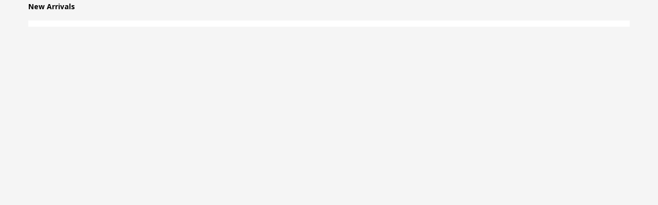

--- FILE ---
content_type: text/css
request_url: https://purchase-software.net/wp-content/uploads/elementor/css/post-5410.css?ver=1766589697
body_size: -392
content:
.elementor-5410 .elementor-element.elementor-element-fbad01c{font-size:14px;}

--- FILE ---
content_type: text/css
request_url: https://purchase-software.net/wp-content/uploads/elementor/css/post-22272.css?ver=1766547716
body_size: 994
content:
.elementor-22272 .elementor-element.elementor-element-d0136fe{--display:flex;--flex-direction:column;--container-widget-width:100%;--container-widget-height:initial;--container-widget-flex-grow:0;--container-widget-align-self:initial;--flex-wrap-mobile:wrap;--margin-top:0px;--margin-bottom:0px;--margin-left:0px;--margin-right:0px;--padding-top:0px;--padding-bottom:0px;--padding-left:0px;--padding-right:0px;--z-index:1000;}.elementor-22272 .elementor-element.elementor-element-d8e9137{--display:flex;--flex-direction:row;--container-widget-width:calc( ( 1 - var( --container-widget-flex-grow ) ) * 100% );--container-widget-height:100%;--container-widget-flex-grow:1;--container-widget-align-self:stretch;--flex-wrap-mobile:wrap;--align-items:stretch;--gap:0px 0px;--row-gap:0px;--column-gap:0px;--padding-top:20px;--padding-bottom:20px;--padding-left:0px;--padding-right:0px;--z-index:999;}.elementor-22272 .elementor-element.elementor-element-d8e9137:not(.elementor-motion-effects-element-type-background), .elementor-22272 .elementor-element.elementor-element-d8e9137 > .elementor-motion-effects-container > .elementor-motion-effects-layer{background-color:#002B66;}.elementor-22272 .elementor-element.elementor-element-0e40d4c{--display:flex;--flex-direction:row;--container-widget-width:calc( ( 1 - var( --container-widget-flex-grow ) ) * 100% );--container-widget-height:100%;--container-widget-flex-grow:1;--container-widget-align-self:stretch;--flex-wrap-mobile:wrap;--justify-content:flex-start;--align-items:center;}.elementor-22272 .elementor-element.elementor-element-363033c img{max-width:150px;}.elementor-22272 .elementor-element.elementor-element-ab7396c{--display:flex;--justify-content:center;}.elementor-22272 .elementor-element.elementor-element-48cb903 .button-search i,
                    .elementor-22272 .elementor-element.elementor-element-48cb903 .button-search svg{font-size:16px !important;}.elementor-22272 .elementor-element.elementor-element-48cb903 .tbay-search-form .form-group .input-group{border-radius:3px 3px 3px 3px;}.elementor-22272 .elementor-element.elementor-element-48cb903 .tbay-search-form .select-category.input-group-addon,.elementor-22272 .elementor-element.elementor-element-48cb903 .tbay-search-form .select-category .CaptionCont{border-radius:3px 0 0 3px;}.elementor-22272 .elementor-element.elementor-element-48cb903 .tbay-search-form .button-group,.elementor-22272 .elementor-element.elementor-element-48cb903 .tbay-search-form .button-search:not(.icon){border-radius:0 3px 3px 0;}.rtl .elementor-22272 .elementor-element.elementor-element-48cb903 .tbay-search-form .select-category .CaptionCont, .rtl .elementor-22272 .elementor-element.elementor-element-48cb903 .tbay-search-form .select-category.input-group-addon {border-radius:0 3px 3px 0;}.elementor-22272 .elementor-element.elementor-element-48cb903 .tbay-search-form .button-search:not(.icon),
                    .elementor-22272 .elementor-element.elementor-element-48cb903 .tbay-search-form .tbay-loading .button-group,
                    .elementor-22272 .elementor-element.elementor-element-48cb903 .tbay-search-form .button-group{background:#FA3927;}.elementor-22272 .elementor-element.elementor-element-48cb903 .button-search i,.elementor-22272 .elementor-element.elementor-element-48cb903 .tbay-search-form .button-group:before{color:#FFFFFF;}.elementor-22272 .elementor-element.elementor-element-48cb903 .button-search .text{color:#FFFFFF;}.elementor-22272 .elementor-element.elementor-element-a37a248{--display:flex;--flex-direction:row;--container-widget-width:calc( ( 1 - var( --container-widget-flex-grow ) ) * 100% );--container-widget-height:100%;--container-widget-flex-grow:1;--container-widget-align-self:stretch;--flex-wrap-mobile:wrap;--justify-content:space-evenly;--align-items:center;--flex-wrap:nowrap;}.elementor-22272 .elementor-element.elementor-element-177a598 > .elementor-widget-container{margin:0px 0px 0px 8px;}.elementor-22272 .elementor-element.elementor-element-177a598 .tbay-login a i,
                    .elementor-22272 .elementor-element.elementor-element-177a598 .tbay-login a svg{font-size:26px !important;}.elementor-22272 .elementor-element.elementor-element-177a598 .tbay-login a i{color:#ffffff;}.elementor-22272 .elementor-element.elementor-element-177a598 .tbay-login a svg{fill:#ffffff;}.elementor-22272 .elementor-element.elementor-element-177a598 .tbay-login a i:hover{color:#E5E5E5;}.elementor-22272 .elementor-element.elementor-element-177a598 .tbay-login a svg:hover{fill:#E5E5E5;}.elementor-22272 .elementor-element.elementor-element-65ebfe0 > .elementor-widget-container{margin:0px 14px 0px 10px;}.elementor-22272 .elementor-element.elementor-element-65ebfe0 .top-wishlist i,
                    .elementor-22272 .elementor-element.elementor-element-65ebfe0 .top-wishlist svg{font-size:26px !important;}.elementor-22272 .elementor-element.elementor-element-65ebfe0 .top-wishlist i{color:#ffffff;}.elementor-22272 .elementor-element.elementor-element-65ebfe0 .top-wishlist svg{fill:#ffffff;}.elementor-22272 .elementor-element.elementor-element-65ebfe0 .top-wishlist i:hover{color:#E5E5E5;}.elementor-22272 .elementor-element.elementor-element-65ebfe0 .top-wishlist svg:hover{fill:#E5E5E5;}.elementor-22272 .elementor-element.elementor-element-65ebfe0 .top-wishlist .count_wishlist{font-size:14px;font-weight:700;color:#FFFFFF;}.elementor-22272 .elementor-element.elementor-element-274e16a > .elementor-widget-container{margin:0px 8px 0px 0px;}.elementor-22272 .elementor-element.elementor-element-274e16a .cart-dropdown .cart-icon i,
                    .elementor-22272 .elementor-element.elementor-element-274e16a .cart-dropdown .cart-icon svg{font-size:26px !important;}.elementor-22272 .elementor-element.elementor-element-274e16a .cart-dropdown .cart-icon{color:#FFFFFF;}.elementor-22272 .elementor-element.elementor-element-274e16a .cart-dropdown .cart-icon svg{fill:#FFFFFF;}.elementor-22272 .elementor-element.elementor-element-274e16a .cart-dropdown .cart-icon:hover{color:#E5E5E5;}.elementor-22272 .elementor-element.elementor-element-274e16a .cart-dropdown .cart-icon:hover svg{fill:#E5E5E5;}.elementor-22272 .elementor-element.elementor-element-274e16a .cart-icon span.mini-cart-items{font-size:14px;font-weight:700;color:#FFFFFF;}.elementor-22272 .elementor-element.elementor-element-dd62d53{--display:flex;--flex-direction:row;--container-widget-width:calc( ( 1 - var( --container-widget-flex-grow ) ) * 100% );--container-widget-height:100%;--container-widget-flex-grow:1;--container-widget-align-self:stretch;--flex-wrap-mobile:wrap;--justify-content:space-evenly;--align-items:center;--flex-wrap:nowrap;}.elementor-22272 .elementor-element.elementor-element-0cb01de .elementor-menu-toggle{margin:0 auto;background-color:#FFFFFF;}.elementor-22272 .elementor-element.elementor-element-0cb01de .elementor-nav-menu--dropdown a, .elementor-22272 .elementor-element.elementor-element-0cb01de .elementor-menu-toggle{color:#000000;fill:#000000;}.elementor-22272 .elementor-element.elementor-element-0cb01de .elementor-nav-menu--dropdown{background-color:#FFFFFF;}.elementor-22272 .elementor-element.elementor-element-0cb01de .elementor-nav-menu--dropdown a:hover,
					.elementor-22272 .elementor-element.elementor-element-0cb01de .elementor-nav-menu--dropdown a:focus,
					.elementor-22272 .elementor-element.elementor-element-0cb01de .elementor-nav-menu--dropdown a.elementor-item-active,
					.elementor-22272 .elementor-element.elementor-element-0cb01de .elementor-nav-menu--dropdown a.highlighted,
					.elementor-22272 .elementor-element.elementor-element-0cb01de .elementor-menu-toggle:hover,
					.elementor-22272 .elementor-element.elementor-element-0cb01de .elementor-menu-toggle:focus{color:#FFFFFF;}.elementor-22272 .elementor-element.elementor-element-0cb01de .elementor-nav-menu--dropdown a:hover,
					.elementor-22272 .elementor-element.elementor-element-0cb01de .elementor-nav-menu--dropdown a:focus,
					.elementor-22272 .elementor-element.elementor-element-0cb01de .elementor-nav-menu--dropdown a.elementor-item-active,
					.elementor-22272 .elementor-element.elementor-element-0cb01de .elementor-nav-menu--dropdown a.highlighted{background-color:#002B66;}.elementor-22272 .elementor-element.elementor-element-0cb01de .elementor-nav-menu--dropdown a.elementor-item-active{color:#002B66;background-color:#FFFFFF;}.elementor-22272 .elementor-element.elementor-element-0cb01de div.elementor-menu-toggle{color:#002B66;}.elementor-22272 .elementor-element.elementor-element-0cb01de div.elementor-menu-toggle svg{fill:#002B66;}.elementor-22272 .elementor-element.elementor-element-0cb01de div.elementor-menu-toggle:hover, .elementor-22272 .elementor-element.elementor-element-0cb01de div.elementor-menu-toggle:focus{color:#002B66;}.elementor-22272 .elementor-element.elementor-element-0cb01de div.elementor-menu-toggle:hover svg, .elementor-22272 .elementor-element.elementor-element-0cb01de div.elementor-menu-toggle:focus svg{fill:#002B66;}.elementor-22272 .elementor-element.elementor-element-a40f1cd{--display:flex;--flex-direction:row;--container-widget-width:calc( ( 1 - var( --container-widget-flex-grow ) ) * 100% );--container-widget-height:100%;--container-widget-flex-grow:1;--container-widget-align-self:stretch;--flex-wrap-mobile:wrap;--align-items:stretch;--gap:10px 10px;--row-gap:10px;--column-gap:10px;border-style:solid;--border-style:solid;border-width:0px 0px 1px 0px;--border-top-width:0px;--border-right-width:0px;--border-bottom-width:1px;--border-left-width:0px;border-color:#d0d0d0;--border-color:#d0d0d0;--padding-top:0px;--padding-bottom:0px;--padding-left:0px;--padding-right:0px;--z-index:998;}.elementor-22272 .elementor-element.elementor-element-a40f1cd:not(.elementor-motion-effects-element-type-background), .elementor-22272 .elementor-element.elementor-element-a40f1cd > .elementor-motion-effects-container > .elementor-motion-effects-layer{background-color:#ffffff;}.elementor-22272 .elementor-element.elementor-element-358678a{--display:flex;}.elementor-22272 .elementor-element.elementor-element-b5fc7c4 .elementor-nav-menu{justify-content:flex-start !important;}.elementor-22272 .elementor-element.elementor-element-0b9d611{--display:flex;}.elementor-theme-builder-content-area{height:400px;}.elementor-location-header:before, .elementor-location-footer:before{content:"";display:table;clear:both;}@media(max-width:1024px){.elementor-22272 .elementor-element.elementor-element-d8e9137{--flex-wrap:wrap;}}@media(max-width:767px){.elementor-22272 .elementor-element.elementor-element-d0136fe{--z-index:999;}.elementor-22272 .elementor-element.elementor-element-d8e9137{--gap:5px 0px;--row-gap:5px;--column-gap:0px;--padding-top:15px;--padding-bottom:15px;--padding-left:5px;--padding-right:5px;}.elementor-22272 .elementor-element.elementor-element-0e40d4c{--width:25%;--padding-top:0px;--padding-bottom:0px;--padding-left:0px;--padding-right:0px;}.elementor-22272 .elementor-element.elementor-element-363033c img{max-width:80px;}.elementor-22272 .elementor-element.elementor-element-ab7396c.e-con{--order:-99999 /* order start hack */;}.elementor-22272 .elementor-element.elementor-element-48cb903{z-index:999;}.elementor-22272 .elementor-element.elementor-element-a37a248{--width:64%;--flex-direction:row;--container-widget-width:initial;--container-widget-height:100%;--container-widget-flex-grow:1;--container-widget-align-self:stretch;--flex-wrap-mobile:wrap;--padding-top:0px;--padding-bottom:0px;--padding-left:0px;--padding-right:0px;}.elementor-22272 .elementor-element.elementor-element-274e16a > .elementor-widget-container{margin:0px 0px -10px 0px;}.elementor-22272 .elementor-element.elementor-element-dd62d53{--width:11%;--flex-direction:row;--container-widget-width:initial;--container-widget-height:100%;--container-widget-flex-grow:1;--container-widget-align-self:stretch;--flex-wrap-mobile:wrap;--justify-content:flex-end;--padding-top:0px;--padding-bottom:0px;--padding-left:0px;--padding-right:0px;}.elementor-22272 .elementor-element.elementor-element-0cb01de > .elementor-widget-container{margin:0px 0px -10px 0px;}}@media(min-width:768px){.elementor-22272 .elementor-element.elementor-element-0e40d4c{--width:15%;}.elementor-22272 .elementor-element.elementor-element-ab7396c{--width:57%;}.elementor-22272 .elementor-element.elementor-element-a37a248{--width:30%;}.elementor-22272 .elementor-element.elementor-element-dd62d53{--width:30%;}.elementor-22272 .elementor-element.elementor-element-358678a{--width:83.333%;}.elementor-22272 .elementor-element.elementor-element-0b9d611{--width:16.667%;}}@media(max-width:1024px) and (min-width:768px){.elementor-22272 .elementor-element.elementor-element-0e40d4c{--width:25%;}.elementor-22272 .elementor-element.elementor-element-ab7396c{--width:75%;}.elementor-22272 .elementor-element.elementor-element-a37a248{--width:100%;}.elementor-22272 .elementor-element.elementor-element-dd62d53{--width:30%;}.elementor-22272 .elementor-element.elementor-element-358678a{--width:80%;}.elementor-22272 .elementor-element.elementor-element-0b9d611{--width:20%;}}/* Start custom CSS for besa-search-form, class: .elementor-element-48cb903 */@media (max-width: 767px) {
.select-category.input-group-addon {
    display: none;
}}/* End custom CSS */
/* Start custom CSS for besa-mini-cart, class: .elementor-element-274e16a */.elementor-location-header i.tb-icon.tb-icon-cart {
    color: #fff !important;
}/* End custom CSS */

--- FILE ---
content_type: text/css
request_url: https://purchase-software.net/wp-content/themes/besa/css/font-tbay-custom.css?ver=1.0.0
body_size: 705
content:
@font-face {
	font-family: "tb-icon";
	src: url('../fonts/tb-icon/tb-icon.eot');
	src: url('../fonts/tb-icon/tb-icon.eot?#iefix') format('eot'),
		url('../fonts/tb-icon/tb-icon.woff2') format('woff2'),
		url('../fonts/tb-icon/tb-icon.woff') format('woff'),
		url('../fonts/tb-icon/tb-icon.ttf') format('truetype'),
		url('../fonts/tb-icon/tb-icon.svg#tb-icon') format('svg');
}

.tb-icon:before {
	font-family: "tb-icon";
		-webkit-font-smoothing: antialiased;
		-moz-osx-font-smoothing: grayscale;
	font-style: normal;
	font-variant: normal;
	font-weight: normal;
	/* speak: none; only necessary if not using the private unicode range (firstGlyph option) */
	text-decoration: none;
	text-transform: none;
	font-display: swap;
}


.tb-icon-00-star:before {
	content: "\E001";
}

.tb-icon-arrow-bottom:before {
	content: "\E002";
}

.tb-icon-arrow-left:before {
	content: "\E003";
}

.tb-icon-arrow-right:before {
	content: "\E004";
}

.tb-icon-arrow-top:before {
	content: "\E005";
}

.tb-icon-bubbles:before {
	content: "\E006";
}

.tb-icon-calendar-31:before {
	content: "\E007";
}

.tb-icon-cart-empty:before {
	content: "\E008";
}

.tb-icon-cart-full:before {
	content: "\E009";
}

.tb-icon-cart-plus:before {
	content: "\E00A";
}

.tb-icon-cart:before {
	content: "\E00B";
}

.tb-icon-check:before {
	content: "\E00C";
}

.tb-icon-chevron-down:before {
	content: "\E00D";
}

.tb-icon-chevron-left:before {
	content: "\E00E";
}

.tb-icon-chevron-right:before {
	content: "\E00F";
}

.tb-icon-chevron-up:before {
	content: "\E010";
}

.tb-icon-clapboard-play:before {
	content: "\E011";
}

.tb-icon-cog:before {
	content: "\E012";
}

.tb-icon-cross:before {
	content: "\E013";
}

.tb-icon-cross2:before {
	content: "\E014";
}

.tb-icon-cube:before {
	content: "\E015";
}

.tb-icon-document:before {
	content: "\E016";
}

.tb-icon-envelope-open:before {
	content: "\E017";
}

.tb-icon-envelope:before {
	content: "\E018";
}

.tb-icon-equalizer:before {
	content: "\E019";
}

.tb-icon-eye:before {
	content: "\E01A";
}

.tb-icon-heart:before {
	content: "\E01B";
}

.tb-icon-history:before {
	content: "\E01C";
}

.tb-icon-home3:before {
	content: "\E01D";
}

.tb-icon-loading:before {
	content: "\E01E";
}

.tb-icon-loupe:before {
	content: "\E01F";
}

.tb-icon-magnifier:before {
	content: "\E020";
}

.tb-icon-menu:before {
	content: "\E021";
}

.tb-icon-minus-square:before {
	content: "\E022";
}

.tb-icon-minus:before {
	content: "\E023";
}

.tb-icon-music-note2:before {
	content: "\E024";
}

.tb-icon-pencil3:before {
	content: "\E025";
}

.tb-icon-pencil4:before {
	content: "\E026";
}

.tb-icon-picture2:before {
	content: "\E027";
}

.tb-icon-pictures:before {
	content: "\E028";
}

.tb-icon-play-circle:before {
	content: "\E029";
}

.tb-icon-plus-square:before {
	content: "\E02A";
}

.tb-icon-plus:before {
	content: "\E02B";
}

.tb-icon-pushpin:before {
	content: "\E02C";
}

.tb-icon-question-circle:before {
	content: "\E02D";
}

.tb-icon-redo2:before {
	content: "\E02E";
}

.tb-icon-reply:before {
	content: "\E02F";
}

.tb-icon-square:before {
	content: "\E030";
}

.tb-icon-sync:before {
	content: "\E031";
}

.tb-icon-tab:before {
	content: "\E032";
}

.tb-icon-tag:before {
	content: "\E033";
}

.tb-icon-telephone:before {
	content: "\E034";
}

.tb-icon-text-align-right:before {
	content: "\E035";
}

.tb-icon-trash:before {
	content: "\E036";
}

.tb-icon-trash2:before {
	content: "\E037";
}

.tb-icon-upload2:before {
	content: "\E038";
}

.tb-icon-user:before {
	content: "\E039";
}

.tb-icon-wallet:before {
	content: "\E03A";
}

.tb-icon-zoom-in:before {
	content: "\E03B";
}

.tb-icon-zt-analytics:before {
	content: "\E03C";
}

.tb-icon-zt-angle-down:before {
	content: "\E03D";
}

.tb-icon-zt-angle-left:before {
	content: "\E03E";
}

.tb-icon-zt-angle-right:before {
	content: "\E03F";
}

.tb-icon-zt-angle-up:before {
	content: "\E040";
}

.tb-icon-zt-appstore:before {
	content: "\E041";
}

.tb-icon-zt-baby:before {
	content: "\E042";
}

.tb-icon-zt-bars:before {
	content: "\E043";
}

.tb-icon-zt-bolt:before {
	content: "\E044";
}

.tb-icon-zt-book-alt:before {
	content: "\E045";
}

.tb-icon-zt-box:before {
	content: "\E046";
}

.tb-icon-zt-cash-back:before {
	content: "\E047";
}

.tb-icon-zt-chair:before {
	content: "\E048";
}

.tb-icon-zt-check-circle:before {
	content: "\E049";
}

.tb-icon-zt-checklist:before {
	content: "\E04A";
}

.tb-icon-zt-clock-circle:before {
	content: "\E04B";
}

.tb-icon-zt-close:before {
	content: "\E04C";
}

.tb-icon-zt-credit-card:before {
	content: "\E04D";
}

.tb-icon-zt-customer-service:before {
	content: "\E04E";
}

.tb-icon-zt-delete:before {
	content: "\E04F";
}

.tb-icon-zt-delivery-truck:before {
	content: "\E050";
}

.tb-icon-zt-dog:before {
	content: "\E051";
}

.tb-icon-zt-expand:before {
	content: "\E052";
}

.tb-icon-zt-eye-invisible:before {
	content: "\E053";
}

.tb-icon-zt-filter:before {
	content: "\E054";
}

.tb-icon-zt-flower-tulip:before {
	content: "\E055";
}

.tb-icon-zt-football-ball:before {
	content: "\E056";
}

.tb-icon-zt-gift-voucher:before {
	content: "\E057";
}

.tb-icon-zt-hat-winter:before {
	content: "\E058";
}

.tb-icon-zt-headphones:before {
	content: "\E059";
}

.tb-icon-zt-heart-01:before {
	content: "\E05A";
}

.tb-icon-zt-heart-02:before {
	content: "\E05B";
}

.tb-icon-zt-list-alt:before {
	content: "\E05C";
}

.tb-icon-zt-list:before {
	content: "\E05D";
}

.tb-icon-zt-medkit:before {
	content: "\E05E";
}

.tb-icon-zt-minus:before {
	content: "\E05F";
}

.tb-icon-zt-newsletter:before {
	content: "\E060";
}

.tb-icon-zt-phone-laptop:before {
	content: "\E061";
}

.tb-icon-zt-picture:before {
	content: "\E062";
}

.tb-icon-zt-picture4:before {
	content: "\E063";
}

.tb-icon-zt-play-circle-01:before {
	content: "\E064";
}

.tb-icon-zt-plus:before {
	content: "\E065";
}

.tb-icon-zt-poll:before {
	content: "\E066";
}

.tb-icon-zt-pushpin-01:before {
	content: "\E067";
}

.tb-icon-zt-responsive-01:before {
	content: "\E068";
}

.tb-icon-zt-responsive:before {
	content: "\E069";
}

.tb-icon-zt-search:before {
	content: "\E06A";
}

.tb-icon-zt-seo:before {
	content: "\E06B";
}

.tb-icon-zt-shopping-cart-02:before {
	content: "\E06C";
}

.tb-icon-zt-shopping-cart:before {
	content: "\E06D";
}

.tb-icon-zt-speakers:before {
	content: "\E06E";
}

.tb-icon-zt-tag-01:before {
	content: "\E06F";
}

.tb-icon-zt-th-large:before {
	content: "\E070";
}

.tb-icon-zt-tv:before {
	content: "\E071";
}

.tb-icon-zt-user-alt:before {
	content: "\E072";
}

.tb-icon-zt-ux:before {
	content: "\E073";
}

.tb-icon-zt-writing:before {
	content: "\E074";
}

.tb-icon-zt-zangle-left:before {
	content: "\E075";
}

.tb-icon-zz-auctions:before {
	content: "\E076";
}

.tb-icon-zz-bolt-fill:before {
	content: "\E077";
}

.tb-icon-zz-calendar:before {
	content: "\E078";
}

.tb-icon-zz-delivery:before {
	content: "\E079";
}

.tb-icon-zz-eye-fill:before {
	content: "\E07A";
}

.tb-icon-zz-law:before {
	content: "\E07B";
}

.tb-icon-zz-list-star:before {
	content: "\E07C";
}

.tb-icon-zz-lock-fill:before {
	content: "\E07D";
}

.tb-icon-zz-telephone:before {
	content: "\E07E";
}

.tb-icon-zzz-suitcase:before {
	content: "\E07F";
}

--- FILE ---
content_type: text/javascript
request_url: https://purchase-software.net/wp-content/themes/besa/js/functions.min.js?ver=1.0
body_size: 8128
content:
"use strict";class StickyHeader{constructor(){let a=this;this.$tbayHeader=jQuery(".tbay_header-template"),this.$tbayHeaderMain=jQuery(".tbay_header-template .header-main"),this.$tbayHeader.hasClass("main-sticky-header")&&0<this.$tbayHeaderMain.length&&this._initStickyHeader(),jQuery(".search-min-wrapper .btn-search-min").click(this._onClickSeachMin),jQuery(".tbay-search-form .overlay-box").click(this._onClickOverLayBox),this._intSearchOffcanvas;let b=jQuery(".element-sticky-header");0<b.length&&a._initELementStickyheader(b)}_initStickyHeader(){var a=this,b=jQuery(window).width(),c=a.$tbayHeader.outerHeight(),d=a.$tbayHeaderMain.outerHeight(),f=0<jQuery("#wpadminbar").length?jQuery("#wpadminbar").outerHeight():0,g=a.$tbayHeaderMain.offset().top;if(1024<=b)if(0==g||g==f){if(a.$tbayHeader.hasClass("sticky-header"))return;a._stickyHeaderOnDesktop(d,g,f),a.$tbayHeaderMain.addClass("sticky-1"),jQuery(window).scroll(function(){jQuery(this).scrollTop()>c?a.$tbayHeaderMain.addClass("sticky-box"):a.$tbayHeaderMain.removeClass("sticky-box")})}else jQuery(window).scroll(function(){if(a.$tbayHeader.hasClass("main-sticky-header"))if(jQuery(this).scrollTop()>g-f){if(a.$tbayHeader.hasClass("sticky-header"))return;a._stickyHeaderOnDesktop(d,g,f)}else a.$tbayHeaderMain.css("top",0).css("position","relative").removeClass("sticky-header").parent().css("padding-top",0),a.$tbayHeaderMain.prev().css("margin-bottom",0)})}_stickyHeaderOnDesktop(a,b,c){this.$tbayHeaderMain.addClass("sticky-header").css("top",c).css("position","fixed"),0==b||b==c?this.$tbayHeaderMain.parent().css("padding-top",a):this.$tbayHeaderMain.prev().css("margin-bottom",a)}_onClickSeachMin(){jQuery(".tbay-search-form.tbay-search-min form").toggleClass("show"),jQuery(this).toggleClass("active")}_onClickOverLayBox(){jQuery(".search-min-wrapper .btn-search-min").removeClass("active"),jQuery(".tbay-search-form.tbay-search-min form").removeClass("show")}_intSearchOffcanvas(){if(0!==jQuery("#tbay-offcanvas-main").length){jQuery("[data-toggle=\"offcanvas-main-search\"]").on("click",function(){jQuery("#wrapper-container").toggleClass("show"),jQuery("#tbay-offcanvas-main").toggleClass("show")});var a=jQuery("#tbay-offcanvas-main, .search");jQuery(window).on("click.Bst",function(b){0!=a.has(b.target).length||a.is(b.target)||(jQuery("#wrapper-container").removeClass("show"),jQuery("#tbay-offcanvas-main").removeClass("show"))})}}_initELementStickyheader(a){var b=a.first();let c=this;var d=!1,f=0,g=0;if(0!==b.parents(".tbay_header-template").length){var h=0<jQuery("#wpadminbar").length?jQuery("#wpadminbar").outerHeight():0,i=b.offset().top-jQuery(window).scrollTop()-h,j=i;b.prevAll().each(function(){g+=jQuery(this).outerHeight()}),a.each(function(){0<jQuery(this).parents(".element-sticky-header").length||(f+=jQuery(this).outerHeight())}),c._initELementStickyheaderContent(i,j,f,g,a,b,h,d),jQuery(window).scroll(function(){d=!0,0===jQuery(window).scrollTop()&&(j=0),c._initELementStickyheaderContent(i,j,f,g,a,b,h,d)})}}_initELementStickyheaderContent(a,b,c,d,f,g,h,i){if(jQuery(window).scrollTop()<d&&i||0===jQuery(window).scrollTop()&&i){if(g.parent().children().first().hasClass("element-sticky-header"))return;g.css("top",""),b===a||0===b?f.last().next().css("padding-top",""):g.prev().css("margin-bottom",""),g.parent().css("padding-top",""),f.each(function(){jQuery(this).removeClass("sticky"),0<jQuery(this).prev(".element-sticky-header").length&&jQuery(this).css("top","")})}else{if(jQuery(window).scrollTop()<d&&!i)return;f.each(function(){if(!(0<jQuery(this).parents(".element-sticky-header").length)&&(jQuery(this).addClass("sticky"),0<jQuery(this).prevAll(".element-sticky-header").length)){let a=0;jQuery(this).prevAll(".element-sticky-header").each(function(){a+=jQuery(this).outerHeight()}),jQuery(this).css("top",a+h)}}),g.css("top",h),b===a||0===b?(g.addClass("sticky"),g.parent().css("padding-top",c)):g.prev().css("margin-bottom",c)}}}const TREE_VIEW_OPTION_MEGA_MENU={animated:300,collapsed:!0,unique:!0,persist:"location"},TREE_VIEW_OPTION_MOBILE_MENU={animated:300,collapsed:!0,unique:!0,hover:!1};class Mobile{constructor(){this._topBarDevice(),this._mobileMenu(),this._SearchFocusActive(),this._SearchOnClickSearchHeader(),this._PopupLoginMobile(),this._Select_change_form(),this._FastClicker(),this._FooterMobileAccordion(),jQuery(window).scroll(()=>{this._topBarDevice()})}_topBarDevice(){var a=jQuery(window).scrollTop(),b=jQuery(".topbar-device-mobile").height(),c=jQuery(window).scrollTop();jQuery(".topbar-device-mobile").toggleClass("active",a<=b),jQuery("#tbay-mobile-menu").toggleClass("offsetop",0==c)}_mobileMenu(){jQuery("[data-toggle=\"offcanvas\"], .btn-offcanvas").click(function(){jQuery("#wrapper-container").toggleClass("active"),jQuery("#tbay-mobile-menu").toggleClass("active")}),jQuery("#main-mobile-menu .caret").click(function(){jQuery("#main-mobile-menu .dropdown").removeClass("open"),jQuery(event.target).parent().addClass("open")})}_SearchFocusActive(){let a=jQuery(".tbay-search-mobile .tbay-search"),b=jQuery(".tbay-search-mobile .button-search-cancel");a.focusin(function(){jQuery(a.parents("#tbay-mobile-menu-navbar")).addClass("search-mobile-focus"),a.parent().find(".button-search-cancel").addClass("cancel-active")}),b.on("click",function(){jQuery(b.parents("#tbay-mobile-menu-navbar")).removeClass("search-mobile-focus"),b.removeClass("cancel-active")})}_SearchOnClickSearchHeader(){let a=jQuery(".search-device .search-icon"),b=jQuery(".search-device .button-search-cancel");a.on("click",function(){jQuery(a.parent()).addClass("active-search-mobile"),jQuery(a.parents(".topbar-device-mobile")).addClass("active-search")}),b.on("click",function(){jQuery(b.parents(".search-device")).removeClass("active-search-mobile"),jQuery(a.parents(".topbar-device-mobile")).removeClass("active-search"),b.removeClass("cancel-active")})}_PopupLoginMobile(){let a=jQuery(".mmenu-account .popup-login a, .footer-device-mobile > .device-account > a.popup-login");a.on("click",function(){let b=jQuery("#tbay-mobile-menu-navbar").data("mmenu");jQuery("#custom-login-wrapper").modal("show"),jQuery(a.parents("#tbay-mobile-menu-navbar")).removeClass("mm-menu_opened"),b.close()})}_Select_change_form(){jQuery(".topbar-device-mobile > form select").on("change",function(){this.form.submit()})}_FastClicker(){"addEventListener"in document&&document.addEventListener("DOMContentLoaded",function(){FastClick.attach(document.body)},!1)}_FooterMobileAccordion(){768<=jQuery(window).width()||jQuery(".footer-mobile-collapse .heading-tbay-title").off().on("click",function(){var a=jQuery(this),b=a.parent(),c=b.find("> *:not(.heading-tbay-title)");b.hasClass("opened-collapse")?(b.removeClass("opened-collapse"),c.stop().slideUp(200)):(b.addClass("opened-collapse"),c.stop().slideDown(200))})}}class AccountMenu{constructor(){this._slideToggleAccountMenu(".tbay-login"),this._slideToggleAccountMenu(".topbar-mobile"),this._tbayClickNotMyAccountMenu()}_tbayClickNotMyAccountMenu(){var a=jQuery(window),b=jQuery(".tbay-login .dropdown .account-menu,.topbar-mobile .dropdown .account-menu,.tbay-login .dropdown .account-button,.topbar-mobile .dropdown .account-button");a.on("click.Bst",function(a){0!=b.has(a.target).length||b.is(a.target)||(jQuery(".tbay-login .dropdown .account-menu").slideUp(500),jQuery(".topbar-mobile .dropdown .account-menu").slideUp(500))})}_slideToggleAccountMenu(a){jQuery(a).find(".dropdown .account-button").click(function(){jQuery(a).find(".dropdown .account-menu").slideToggle(500)})}}class BackToTop{constructor(){this._init()}_init(){jQuery(window).scroll(function(){var a=400<jQuery(this).scrollTop();jQuery(".tbay-to-top").toggleClass("active",a),jQuery(".tbay-category-fixed").toggleClass("active",a)}),jQuery("#back-to-top-mobile, #back-to-top").click(this._onClickBackToTop)}_onClickBackToTop(){jQuery("html, body").animate({scrollTop:"0px"},800)}}class CanvasMenu{constructor(){this._init(),this._remove_click_Outside(),this._initCanvasMenuSidebar(),this._initCanvasMenu()}_init(){jQuery("#tbay-offcanvas-main .btn-toggle-canvas").on("click",function(){jQuery("#wrapper-container").removeClass("active")}),jQuery("#main-menu-offcanvas .caret").click(function(){return jQuery("#main-menu-offcanvas .dropdown").removeClass("open"),jQuery(this).parent().addClass("open"),!1}),jQuery("[data-toggle=\"offcanvas-main\"]").on("click",function(){jQuery("#wrapper-container").toggleClass("active"),jQuery("#tbay-offcanvas-main").toggleClass("active")})}_remove_click_Outside(){let a=jQuery(window);a.on("click.Bst,click touchstart tap",function(a){let b=jQuery("#tbay-offcanvas-main, .btn-toggle-canvas");if(0==b.has(a.target).length&&!b.is(a.target))return void jQuery("#wrapper-container").removeClass("active")})}_initCanvasMenuSidebar(){jQuery(document).on("click",".canvas-menu-sidebar .btn-canvas-menu",function(){jQuery("body").toggleClass("canvas-menu-active")}),jQuery(document).on("click",".close-canvas-menu, .bg-close-canvas-menu",function(){jQuery("body").removeClass("canvas-menu-active")})}_initCanvasMenu(){jQuery(".element-menu-canvas").each(function(){jQuery(this).find(".canvas-menu-btn-wrapper > a").on("click",function(a){jQuery(this).parent().parent().addClass("open"),a.stopPropagation()})}),jQuery(document).on("click",".canvas-overlay-wrapper",function(a){jQuery(this).parent().removeClass("open"),a.stopPropagation()})}}class FuncCommon{constructor(){var a=this;a._progressAnimation(),a._createWrapStart(),jQuery(".mod-heading .widget-title > span").wrapStart(),a._tbayActiveAdminBar(),a._tbayResizeMegamenu(),a._initHeaderCoverBG(),a._initCanvasSearch(),a._initTreeviewMenu(),a._categoryMenu(),a._initContentMinHeight(),jQuery(window).scroll(()=>{a._tbayActiveAdminBar()}),jQuery(window).on("resize",()=>{a._tbayResizeMegamenu()}),setTimeout(function(){jQuery(document.body).on("tbay_load_html_click",()=>{a._tbayResizeMegamenu()})},2e3),a._addAccordionLoginandCoupon()}_tbayActiveAdminBar(){var a=jQuery("#wpadminbar");0<a.length&&jQuery("body").addClass("active-admin-bar")}_createWrapStart(){jQuery.fn.wrapStart=function(){return this.each(function(){var a=jQuery(this),b=a.contents().filter(function(){return 3==this.nodeType}).first(),c=b.text().trim(),d=c.split(" ",1).join(" ");b.length&&(b[0].nodeValue=c.slice(d.length),b.before("<b>"+d+"</b>"))})}}_progressAnimation(){jQuery("[data-progress-animation]").each(function(){var a=jQuery(this);a.appear(function(){var b=a.attr("data-appear-animation-delay")?a.attr("data-appear-animation-delay"):1;1<b&&a.css("animation-delay",b+"ms"),setTimeout(function(){a.animate({width:a.attr("data-progress-animation")},800)},b)},{accX:0,accY:-50})})}_tbayResizeMegamenu(){var a=jQuery("body").innerWidth();0<jQuery(".tbay_custom_menu").length&&jQuery(".tbay_custom_menu").hasClass("tbay-vertical-menu")&&(767<a?this._resizeMegaMenuOnDesktop():this._initTreeViewForMegaMenuOnMobile()),0<jQuery(".tbay-megamenu").length&&jQuery(".tbay-megamenu,.tbay-offcanvas-main").hasClass("verticle-menu")&&767<a&&this._resizeMegaMenuVertical()}_resizeMegaMenuVertical(){var a=parseInt(jQuery("#main-container.container").innerWidth()),b=parseInt(jQuery(".verticle-menu").innerWidth());jQuery(".verticle-menu").find(".aligned-fullwidth").children(".dropdown-menu").css({"max-width":a-b,width:a-30})}_resizeMegaMenuOnDesktop(){let a=jQuery("#main-container.container").innerWidth()-jQuery(".tbay-vertical-menu").innerWidth(),b=jQuery("#main-container.container").innerWidth()-30;jQuery(".tbay-vertical-menu").find(".aligned-fullwidth").children(".dropdown-menu").css({"max-width":a,width:b})}_initTreeViewForMegaMenuOnMobile(){jQuery(".tbay-vertical-menu > .widget_nav_menu >.nav > ul").each(function(){jQuery(this).hasClass("treeview")||jQuery(this).treeview(TREE_VIEW_OPTION_MEGA_MENU)})}_addAccordionLoginandCoupon(){jQuery(".showlogin, .showcoupon").click(function(a){jQuery(a.currentTarget).toggleClass("active")})}_initHeaderCoverBG(){let a=jQuery(".tbay-horizontal .navbar-nav > li,.tbay-horizontal-default .navbar-nav > li, .tbay_header-template .product-recently-viewed-header"),b=jQuery(".tbay-search-form .tbay-search"),c=jQuery(".category-inside .category-inside-title"),d=jQuery(".cart-popup");a.mouseenter(function(){0===jQuery(this).parents("#tbay-header").length||0==jQuery(this).children(".dropdown-menu, ul, .content-view").length||jQuery(".tbay_header-template").addClass("nav-cover-active-1")}).mouseleave(function(){jQuery(this).closest(".dropdown-menu").length||jQuery(".tbay_header-template").removeClass("nav-cover-active-1")}),b.focusin(function(){jQuery(this).closest(".dropdown-menu").length||0<b.parents(".sidebar-canvas-search").length||0===jQuery(this).closest(".tbay_header-template").length||jQuery(".tbay_header-template").addClass("nav-cover-active-2")}).focusout(function(){jQuery(".tbay_header-template").removeClass("nav-cover-active-2")}),d.on("shown.bs.dropdown",function(a){jQuery(a.target).closest(".tbay_header-template").addClass("nav-cover-active-3")}).on("hidden.bs.dropdown",function(a){jQuery(a.target).closest(".tbay_header-template").removeClass("nav-cover-active-3")}),c.parents(".tbay_header-template")&&(jQuery(document.body).on("tbay_category_inside_open",()=>{jQuery(".tbay_header-template").addClass("nav-cover-active-4")}),jQuery(document.body).on("tbay_category_inside_close",()=>{jQuery(".tbay_header-template").removeClass("nav-cover-active-4")}))}_initCanvasSearch(){let a=jQuery("#tbay-search-form-canvas .sidebar-canvas-search .sidebar-content .tbay-search");a.focusin(function(){a.parent().addClass("search_cv_active")}).focusout(function(){a.parent().removeClass("search_cv_active")})}_initTreeviewMenu(){"undefined"==typeof jQuery.fn.treeview||(jQuery("#category-menu").addClass("treeview"),jQuery(".treeview-menu .menu, #category-menu").treeview(TREE_VIEW_OPTION_MEGA_MENU),jQuery("#main-mobile-menu, #main-mobile-menu-xlg").treeview(TREE_VIEW_OPTION_MOBILE_MENU))}_categoryMenu(){jQuery(".category-inside .category-inside-title").click(function(){jQuery(event.target).parents(".category-inside").toggleClass("open");jQuery(event.target).parents(".category-inside").hasClass("setting-open")||(jQuery(event.target).parents(".category-inside").hasClass("open")?jQuery(document.body).trigger("tbay_category_inside_open"):jQuery(document.body).trigger("tbay_category_inside_close"))});let a=jQuery(window);a.on("click.Bst,click touchstart tap",function(a){let b=jQuery(".category-inside .category-inside-title, .category-inside-content");if((jQuery(".category-inside").hasClass("open")||jQuery(".tbay_header-template").hasClass("nav-cover-active-4"))&&0==b.has(a.target).length&&!b.is(a.target)){let a=jQuery(".category-inside");jQuery.each(a,function(a,b){jQuery(b).hasClass("setting-open")||(jQuery(b).removeClass("open"),jQuery(".tbay_header-template").removeClass("nav-cover-active-4"))})}})}_initContentMinHeight(){let a=jQuery("body").innerWidth(),b=jQuery(window).height(),c=jQuery(".tbay_header-template").outerHeight(),d=jQuery("#tbay-main-content").outerHeight();d<b&&1200<a&&jQuery("#tbay-main-content").css("min-height",b-c)}}class NewsLetter{constructor(){this._init()}_init(){var a=jQuery("#popupNewsletterModal");0===a.length||(a.on("hidden.bs.modal",function(){Cookies.set("hiddenmodal",1,{expires:.1,path:"/"})}),setTimeout(function(){("undefined"==typeof Cookies.get("hiddenmodal")||""==Cookies.get("hiddenmodal"))&&a.modal("show")},3e3))}}class Banner{constructor(){this._init()}_init(){let a=jQuery(".banner-remove");0===a.length?jQuery(".elementor-widget-besa-banner-close").each(function(){jQuery(this).closest("section").addClass("section-banner-close")}):a.on("click",function(a){let b=jQuery(this).data("id");jQuery(this).parents(".elementor-widget-besa-banner-close").slideUp("slow"),Cookies.set("banner_remove_"+b,"hidden",{expires:.1,path:"/"}),a.preventDefault()})}}class Search{constructor(){this._init()}_init(){this._tbaySearchMobile(),this._searchToTop(),this._searchCanvasForm(),this._searchCanvasFormV3(),jQuery(".button-show-search").click(()=>jQuery(".tbay-search-form").addClass("active")),jQuery(".button-hidden-search").click(()=>jQuery(".tbay-search-form").removeClass("active"))}_tbaySearchMobile(){jQuery(".topbar-mobile .search-popup, .search-device-mobile").each(function(){jQuery(this).find(".show-search").click(a=>{jQuery(this).find(".tbay-search-form").slideToggle(500),jQuery(this).find(".tbay-search-form .input-group .tbay-search").focus(),jQuery(a.currentTarget).toggleClass("active")})}),jQuery(window).on("click.Bst,click touchstart tap",function(a){var b=jQuery(".footer-device-mobile > div i, .topbar-device-mobile .search-device-mobile i ,.search-device-mobile .tbay-search-form form");jQuery(".search-device-mobile .show-search").hasClass("active")&&(0!=b.has(a.target).length||b.is(a.target)||(jQuery(".search-device-mobile .tbay-search-form").slideUp(500),jQuery(".search-device-mobile .show-search").removeClass("active"),jQuery("body").removeClass("mobile-search-active")))}),jQuery(".topbar-mobile .dropdown-menu").click(function(a){a.stopPropagation()})}_searchToTop(){jQuery(".search-totop-wrapper .btn-search-totop").click(function(){jQuery(".search-totop-content").toggleClass("active"),jQuery(this).toggleClass("active")});var a=jQuery(".search-totop-wrapper .btn-search-totop, .search-totop-content");jQuery(window).on("click.Bst",function(b){0!=a.has(b.target).length||a.is(b.target)||(jQuery(".search-totop-wrapper .btn-search-totop").removeClass("active"),jQuery(".search-totop-content").removeClass("active"))})}_searchCanvasForm(){let a=jQuery("#tbay-search-form-canvas");if(0===a.length)return;a.find("button.search-open").click(function(){jQuery(event.target).parents("#tbay-search-form-canvas").toggleClass("open"),jQuery("body").toggleClass("active-search-canvas")});let b=jQuery(window),c=jQuery("#tbay-search-form-canvas .search-open, #tbay-search-form-canvas .sidebar-content");b.on("click.Bst",function(b){a.hasClass("open")&&(0!=c.has(b.target).length||c.is(b.target)||(a.removeClass("open"),jQuery("body").removeClass("active-search-canvas")))}),a.find("button.btn-search-close").click(function(){a.hasClass("open")&&(a.removeClass("open"),jQuery("body").removeClass("active-search-canvas"))})}_searchCanvasFormV3(){let a=jQuery("#tbay-search-form-canvas-v3");if(0===a.length)return;a.find("button.search-open").click(function(){jQuery(event.target).parents("#tbay-search-form-canvas-v3").toggleClass("open"),jQuery("body").toggleClass("active-search-canvas")});let b=jQuery(window),c=jQuery("#tbay-search-form-canvas-v3 .search-open, #tbay-search-form-canvas-v3 .sidebar-content");b.on("click.Bst",function(b){a.hasClass("open")&&(0!=c.has(b.target).length||c.is(b.target)||(a.removeClass("open"),jQuery("body").removeClass("active-search-canvas")))}),a.find("button.btn-search-close").click(function(){a.hasClass("open")&&(a.removeClass("open"),jQuery("body").removeClass("active-search-canvas"))})}}class TreeView{constructor(){this._tbayTreeViewMenu()}_tbayTreeViewMenu(){"undefined"==typeof jQuery.fn.treeview||"undefined"==typeof jQuery(".tbay-treeview")||jQuery(".tbay-treeview").each(function(){jQuery(this).find("> ul").hasClass("treeview")||jQuery(this).find("> ul").treeview({animated:400,collapsed:!0,unique:!0,persist:"location"})})}}class Section{constructor(){this._tbayMegaMenu(),this._tbayRecentlyView()}_tbayMegaMenu(){let a=jQuery(".elementor-widget-besa-nav-menu");0===a.length||a.find(".tbay-element-nav-menu").each(function(){"horizontal"!==jQuery(this).data("wrapper").layout||(!jQuery(this).closest(".elementor-top-column").hasClass("tbay-column-static")&&jQuery(this).closest(".elementor-top-column").addClass("tbay-column-static"),!jQuery(this).closest("section").hasClass("tbay-section-static")&&jQuery(this).closest("section").addClass("tbay-section-static"))})}_tbayRecentlyView(){let a=jQuery(".tbay-element-product-recently-viewed");0===a.length||a.each(function(){"header"!==jQuery(this).data("wrapper").layout||(!jQuery(this).closest(".elementor-top-column").hasClass("tbay-column-static")&&jQuery(this).closest(".elementor-top-column").addClass("tbay-column-static"),!jQuery(this).closest(".elementor-top-column").hasClass("tbay-column-recentlyviewed")&&jQuery(this).closest(".elementor-top-column").addClass("tbay-column-recentlyviewed"),!jQuery(this).closest("section").hasClass("tbay-section-recentlyviewed")&&jQuery(this).closest("section").addClass("tbay-section-recentlyviewed"),!jQuery(this).closest("section").hasClass("tbay-section-static")&&jQuery(this).closest("section").addClass("tbay-section-static"))})}}class Preload{constructor(){this._init()}_init(){if(jQuery.fn.jpreLoader){var a=jQuery(".js-preloader");a.jpreLoader({},function(){a.addClass("preloader-done"),jQuery("body").trigger("preloader-done"),jQuery(window).trigger("resize")})}jQuery(".tbay-page-loader").delay(100).fadeOut(400,function(){jQuery("body").removeClass("tbay-body-loading"),jQuery(this).remove()}),jQuery(document.body).hasClass("tbay-body-loader")&&setTimeout(function(){jQuery(document.body).removeClass("tbay-body-loader"),jQuery(".tbay-page-loader").fadeOut(250)},300)}}class Accordion{constructor(){this._init()}_init(){0===jQuery(".single-product").length||jQuery("#accordion").on("shown.bs.collapse",function(){var a=jQuery(this).find(".collapse.show").prev(".tabs-title");a&&jQuery("html,body").animate({scrollTop:jQuery(a).offset().top-150},500)})}}class MenuDropdownsAJAX{constructor(){this._initmenuDropdownsAJAX()}_initmenuDropdownsAJAX(){var a=this;jQuery("body").on("mousemove",function(){jQuery(".menu").has(".dropdown-load-ajax").each(function(){var b=jQuery(this);b.hasClass("dropdowns-loading")||b.hasClass("dropdowns-loaded")||!a.isNear(b,50,event)||a.loadDropdowns(b)})})}loadDropdowns(a){var b=this;a.addClass("dropdowns-loading");var c="",d="",f="";"tbay-mobile-menu-navbar"===a.closest("nav").attr("id")?(0<jQuery("#main-mobile-menu-mmenu-wrapper").length&&(f+="_"+jQuery("#main-mobile-menu-mmenu-wrapper").data("id")),0<jQuery("#main-mobile-second-mmenu-wrapper").length&&(f+="_"+jQuery("#main-mobile-second-mmenu-wrapper").data("id")),c=besa_settings.storage_key+"_megamenu_mobile"+f):c=besa_settings.storage_key+"_megamenu_"+a.closest("nav").find("ul").data("id"),d=localStorage.getItem(c);var g=!1,h=a.find(".dropdown-load-ajax"),i=[];h.each(function(){i.push(jQuery(this).find(".dropdown-html-placeholder").data("id"))});try{g=JSON.parse(d)}catch(a){console.log("cant parse Json",a)}g?(b.renderResults(g,a),"tbay-mobile-menu-navbar"!==a.attr("id")&&a.removeClass("dropdowns-loading").addClass("dropdowns-loaded")):jQuery.ajax({url:besa_settings.ajaxurl,data:{action:"besa_load_html_dropdowns",ids:i},dataType:"json",method:"POST",success:function(d){"success"===d.status?(b.renderResults(d.data,a),localStorage.setItem(c,JSON.stringify(d.data))):console.log("loading html dropdowns returns wrong data - ",d.message)},error:function(){console.log("loading html dropdowns ajax error")}})}renderResults(a,b){var c=this;Object.keys(a).forEach(function(d){c.removeDuplicatedStylesFromHTML(a[d],function(a){let c=a;const f="<li[^>]*><a[^>]*href=[\"]"+window.location.href+"[\"]>.*?</a></li>";let g=a.match(f);if(null!==g){let a=g[0],b=a.match(/(?:class)=(?:["']\W+\s*(?:\w+)\()?["']([^'"]+)['"]/g)[0].split("\"")[1],d=a.replace(b,b+" active");c=c.replace(a,d)}b.find("[data-id=\""+d+"\"]").replaceWith(c),"tbay-mobile-menu-navbar"!==b.attr("id")&&(b.addClass("dropdowns-loaded"),setTimeout(function(){b.removeClass("dropdowns-loading")},1e3))})})}isNear(a,b,c){var d=a.offset().left-b,f=a.offset().top-b,g=d+a.width()+2*b,h=f+a.height()+2*b,i=c.pageX,j=c.pageY;return i>d&&i<g&&j>f&&j<h}removeDuplicatedStylesFromHTML(a,b){if(besa_settings.combined_css)return void b(a);else{let c=a.replace(/<style>.*?<\/style>/mg,"");return void b(c)}}}class MenuClickAJAX{constructor(){"undefined"==typeof besa_settings||this._initmenuClickAJAX()}_initmenuClickAJAX(){jQuery(".element-menu-ajax.ajax-active").each(function(){var a=jQuery(this);a.find(".menu-click").off("click").on("click",function(a){a.preventDefault();var b=jQuery(this);if(b.closest(".element-menu-ajax").hasClass("ajax-active")){var c=b.closest(".tbay-element"),d=c.data("wrapper").type_menu,f=c.data("wrapper").layout;if("toggle"===d)var g=c.find(".category-inside-content > nav");else var g=c.find(".menu-canvas-content > nav");var h=g.data("id"),i=besa_settings.storage_key+"_"+h+"_"+f,j=!1,k=localStorage.getItem(i);try{j=JSON.parse(k)}catch(a){console.log("cant parse Json",a)}j?(g.html(j),c.removeClass("load-ajax"),b.closest(".element-menu-ajax").removeClass("ajax-active"),"treeview"===f?jQuery(document.body).trigger("tbay_load_html_click_treeview"):jQuery(document.body).trigger("tbay_load_html_click")):jQuery.ajax({url:besa_settings.ajaxurl,data:{action:"besa_load_html_click",slug:h,type_menu:d,layout:f},dataType:"json",method:"POST",beforeSend:function(){c.addClass("load-ajax")},success:function(a){"success"===a.status?(g.html(a.data),localStorage.setItem(i,JSON.stringify(a.data)),"treeview"===f?jQuery(document.body).trigger("tbay_load_html_click_treeview"):jQuery(document.body).trigger("tbay_load_html_click")):console.log("loading html dropdowns returns wrong data - ",a.message),c.removeClass("load-ajax"),b.closest(".element-menu-ajax").removeClass("ajax-active")},error:function(){console.log("loading html dropdowns ajax error")}})}})})}}class SumoSelect{constructor(){"undefined"==typeof jQuery.fn.SumoSelect||"undefined"==typeof besa_settings||this._init()}_init(){jQuery(document).ready(function(){jQuery(".woocommerce-currency-switcher,.woocommerce-fillter >.select, .woocommerce-ordering > .orderby, .tbay-filter select").SumoSelect({csvDispCount:3,captionFormatAllSelected:"Yeah, OK, so everything."});let a=jQuery(".tbay-search-form");a.each(function(){jQuery(this).hasClass("tbay-search-mobile")||jQuery(this).find("select").SumoSelect({forceCustomRendering:!0})})})}}class AutoComplete{constructor(){"undefined"==typeof jQuery.Autocomplete||"undefined"==typeof besa_settings||this._callAjaxSearch()}_callAjaxSearch(){var a=this,b=besa_settings.ajaxurl+"?action=besa_autocomplete_search",c=jQuery("form.searchform.besa-ajax-search"),d=function(a){return a.replace(/[\-\[\]\/\{\}\(\)\*\+\?\.\\\^\$\|]/g,"\\$&")};c.each(function(){var f=jQuery(this),g=f.find("input[name=s]"),h=!!f.data("thumbnail"),i=!!f.data("price");g.devbridgeAutocomplete({serviceUrl:a._AutoServiceUrl(g,b),minChars:a._AutoMinChars(g),appendTo:a._AutoAppendTo(g),width:"100%",maxHeight:"initial",onSelect:function(a){0<a.link.length&&(window.location.href=a.link)},onSearchStart:function(){let a=g.parents("form");a.addClass("tbay-loading")},beforeRender:function(a,b){"undefined"!=typeof b[0].result&&jQuery(a).prepend("<div class=\"list-header\"><span>"+b[0].result+"</span></div>"),b[0].view_all&&jQuery(a).append("<div class=\"view-all-products\"><span>"+besa_settings.show_all_text+"</span><i class=\"tb-icon tb-icon-chevron-right\"></i></div>")},onSearchComplete:function(){c.removeClass("tbay-loading"),jQuery(this).parents("form").addClass("open"),jQuery(document.body).trigger("tbay_searchcomplete")},formatResult:(b,c)=>{let f=a._initformatResult(b,c,d,h,i);return f},onHide:function(){jQuery(this).parents("form").hasClass("open")&&jQuery(this).parents("form").removeClass("open")}}),jQuery("body").click(function(){g.is(":focus")||g.each(function(){jQuery(this).devbridgeAutocomplete("hide")})})});var f=c.find("[name=\"product_cat\"], [name=\"category\"]");f.length&&f.change(function(c){let d=jQuery(c.target).parents("form").find("input[name=s]"),f=d.devbridgeAutocomplete();f.hide(),f.setOptions({serviceUrl:a._AutoServiceUrl(d,b)}),f.onValueChange()}),jQuery(document.body).on("tbay_searchcomplete",function(){jQuery(".view-all-products").on("click",function(){jQuery(this).parents("form").submit(),e.stopPropagation()})})}_AutoServiceUrl(a,b){let c=a.parents("form"),d=parseInt(c.data("count")),f=c.data("post-type"),g=c.find("[name=\"product_cat\"], [name=\"category\"]").val();return 0<d&&(b+="&number="+d),b+="&post_type="+f,g&&(b+="&product_cat="+g),b}_AutoAppendTo(a){let b=a.parents("form"),c="undefined"==typeof b.data("appendto")?b.find(".besa-search-results"):b.data("appendto");return c}_AutoMinChars(a){let b=a.parents("form"),c=parseInt(b.data("minchars"));return c}_initformatResult(a,b,c,d,f){"&"==b&&(b="&#038;");var g="("+c(b)+")",h="";return a.no_found?"<div class=\"suggestion-title no-found-msg\">"+a.value+"</div>":(d&&a.image&&0<a.image.length&&(h+=" <div class=\"suggestion-thumb\">"+a.image+"</div>"),h+="<div class=\"suggestion-group\">",h+="<div class=\"suggestion-title product-title\">"+a.value.replace(new RegExp(g,"gi"),"<strong>$1</strong>").replace(/</g,"&lt;").replace(/>/g,"&gt;").replace(/"/g,"&quot;").replace(/&lt;(\/?strong)&gt;/g,"<$1>")+"</div>",f&&a.price&&0<a.price.length&&(h+=" <div class=\"suggestion-price price\">"+a.price+"</div>"),a.sku&&0<a.sku.length&&(h+="<div class=\"suggestion-sku product-sku\"><span>"+a.sku.replace(new RegExp(g,"gi"),"<strong>$1</strong>").replace(/</g,"&lt;").replace(/>/g,"&gt;").replace(/"/g,"&quot;").replace(/&lt;(\/?strong)&gt;/g,"<$1>")+"</span></div>"),h+="</div>",h)}}class CountDownTimer{constructor(){"undefined"==typeof jQuery.fn.tbayCountDown||"undefined"==typeof besa_settings||(this.CountDownTimer(),this.CountDownTimer2())}CountDownTimer(){var a=this;0===jQuery("[data-time=\"timmer\"]").length||(jQuery("[data-time=\"timmer\"]:not(.scroll-init)").each(function(){a._initCountDownTimer(jQuery(this))}),jQuery("[data-time=\"timmer\"].scroll-init").waypoint(function(){var b=jQuery(jQuery(this)[0].element);a._initCountDownTimer(b)},{offset:"100%"}))}CountDownTimer2(){var a=this;0===jQuery("[data-countdown=\"countdown\"]").length||(jQuery("[data-countdown=\"countdown\"]:not(.scroll-init)").each(function(){a._initCountDownTimer2(jQuery(this))}),jQuery("[data-countdown=\"countdown\"].scroll-init").waypoint(function(){var b=jQuery(jQuery(this)[0].element);a._initCountDownTimer2(b)},{offset:"100%"}))}_initCountDownTimer(a){let b=jQuery(a).data("date").split("-"),c=jQuery(a).data("days")?jQuery(a).data("days"):"",d=jQuery(a).data("hours")?jQuery(a).data("hours"):"",f=jQuery(a).data("mins")?jQuery(a).data("mins"):"",g=jQuery(a).data("secs")?jQuery(a).data("secs"):"";jQuery(a).tbayCountDown({TargetDate:b[0]+"/"+b[1]+"/"+b[2]+" "+b[3]+":"+b[4]+":"+b[5],DisplayFormat:"<div class=\"times\"><div class=\"day\">%%D%%"+c+"</div><span>:</span><div class=\"hours\">%%H%%"+d+"</div><span>:</span><div class=\"minutes\">%%M%%"+f+"</div><span>:</span><div class=\"seconds\">%%S%%"+g+"</div></div>",FinishMessage:""})}_initCountDownTimer2(a){let b=jQuery(a).data("date").split("-"),c=jQuery(a).data("days")?jQuery(a).data("days"):"",d=jQuery(a).data("hours")?jQuery(a).data("hours"):"",f=jQuery(a).data("mins")?jQuery(a).data("mins"):"",g=jQuery(a).data("secs")?jQuery(a).data("secs"):"";jQuery(a).tbayCountDown({TargetDate:b[0]+"/"+b[1]+"/"+b[2]+" "+b[3]+":"+b[4]+":"+b[5],DisplayFormat:"<div class=\"times\"><div class=\"day\">%%D%%"+c+" </div><span>:</span><div class=\"hours\">%%H%%"+d+" </div><span>:</span><div class=\"minutes\">%%M%%"+f+" </div><span>:</span><div class=\"seconds\">%%S%%"+g+" </div></div>",FinishMessage:""})}}class MMenu{constructor(){"undefined"==typeof jQuery.fn.mmenu||"undefined"==typeof besa_settings||this._initMmenu()}_initMmenu(){jQuery("body").hasClass("admin-bar")&&jQuery("html").addClass("html-mmenu");var a="undefined"==typeof besa_settings?"":besa_settings.cancel;jQuery["mmenu"].i18n({cancel:a});var b=jQuery("#tbay-mobile-smartmenu");if(0!==jQuery(b).length){var c=b.data("themes"),d=!!b.data("enablesearch"),f=b.data("title"),g=!!b.data("counters"),h=!!b.data("enabletabs"),i=h?b.data("tabone"):"",j=h?b.data("taboneicon"):"",k=h?b.data("tabsecond"):"",l=h?b.data("tabsecondicon"):"",m=!!b.data("enablesocial"),n="",o=!!b.data("enablebottom"),p=!!b.data("enableeffects"),q=p?b.data("effectspanels"):"",r=p?b.data("effectslistitems"):"",s={offCanvas:!0,navbar:{title:f},counters:g,extensions:[c,q,r]},t={navbars:[],searchfield:{}};d&&(t.navbars.push({position:["top"],content:["searchfield"]}),t.searchfield={panel:{add:!0}}),h&&t.navbars.push({type:"tabs",content:["<a href=\"#main-mobile-menu-mmenu\"><i class=\""+j+"\"></i> <span>"+i+"</span></a>","<a href=\"#mobile-menu-second-mmenu\"><i class=\""+l+"\"></i> <span>"+k+"</span></a>"]});var u="";m&&"undefined"!=typeof b.data("socialjsons")&&(n=JSON.parse(b.data("socialjsons").replace(/'/g,"\"")),u=jQuery.map(n,function(a){return`<a class="mmenu-icon" href="${a.url}" target="_blank"><i class="${a.icon}"></i></a>`})),o&&t.navbars.push({position:"bottom",content:u}),s=_.extend(t,s);jQuery("#tbay-mobile-menu-navbar").mmenu(s,{offCanvas:{pageSelector:"#tbay-main-content"},searchfield:{clear:!0}});let a=jQuery("#mm-searchfield");0<a.length&&a.prependTo(jQuery("#tbay-mobile-menu-navbar .mm-navbars_bottom")),m||jQuery(".mm-navbars_bottom .mm-navbar").hide(),jQuery(".mm-panels").css("top",jQuery(".mm-navbars_top").outerHeight());var v=jQuery("#tbay-mobile-menu-navbar").data("mmenu");jQuery(".mmenu-open").each(function(){jQuery(this).on("click",function(){v.open()})})}}}class OnePageNav{constructor(){"undefined"==typeof jQuery.fn.onePageNav||"undefined"==typeof besa_settings||this._productSingleOnepagenav()}_productSingleOnepagenav(){if(0<jQuery("#sticky-menu-bar").length){let a=0;0<jQuery("#wpadminbar").length&&(a=jQuery("#wpadminbar").outerHeight());let b=jQuery("#sticky-menu-bar").outerHeight()+a;jQuery("#sticky-menu-bar").onePageNav({currentClass:"current",changeHash:!1,scrollSpeed:750,scrollThreshold:.5,scrollOffset:b,filter:"",easing:"swing",begin:function(){},end:function(){},scrollChange:function(){}})}var a=jQuery("#sticky-menu-bar");if(0<a.length){var b=jQuery(window).width();jQuery(".tbay_header-template").removeClass("main-sticky-header");var c=0<jQuery(".single_add_to_cart_button").length?jQuery(".single_add_to_cart_button").offset().top:0,d=0<jQuery("div.product .out-of-stock").length?jQuery("div.product .out-of-stock").offset().top:0,f=0;0<jQuery(".by-vendor-name-link").length?d=jQuery(".by-vendor-name-link").offset().top:0===jQuery(".single_add_to_cart_button").length&&(f=0<a.parent().find(".product_meta").length?a.parent().find(".product_meta").offset().top-a.parent().find(".product_meta").outerHeight():0,a.hasClass("woo-simple-auction")?d=0<jQuery(".auction_form").length?jQuery(".auction_form").offset().top:f:a.hasClass("yith-auctions")&&(d=0<jQuery("#yith-wcact-form-bid").length?jQuery("#yith-wcact-form-bid").offset().top:f));var g=0<jQuery(".single_add_to_cart_button").length?c:d;this._checkScroll(b,g,a),jQuery(window).scroll(()=>{this._checkScroll(b,g,a)})}a.hasClass("active")&&0<jQuery("#wpadminbar").length&&a.css("top",jQuery("#wpadminbar").height())}_checkScroll(a,b,c){if(768<=a){var d=jQuery(window).scrollTop();d>b?(c.addClass("active"),0<jQuery("#wpadminbar").length&&c.css("top",jQuery("#wpadminbar").height())):c.removeClass("active")}else c.removeClass("active")}}jQuery(document).ready(()=>{new MenuDropdownsAJAX,new MenuClickAJAX,new StickyHeader,new AccountMenu,new BackToTop,new CanvasMenu,new FuncCommon,new NewsLetter,new Banner,new Preload,new Search,new TreeView,new Accordion,new AutoComplete,new MMenu,new OnePageNav,new CountDownTimer,new Section,(jQuery.browser.mobile||1025>jQuery(window).width())&&new Mobile,new SumoSelect,jQuery(document).on("woof_ajax_done",function(){new SumoSelect})}),setTimeout(function(){jQuery(document.body).on("tbay_load_html_click_treeview",()=>{new TreeView})},2e3),jQuery(window).on("resize",function(){(jQuery.browser.mobile||1025>jQuery(window).width())&&new Mobile});var CanvasMenuHandler=function(){var a=new CanvasMenu;a._initCanvasMenu()};jQuery(window).on("elementor/frontend/init",function(){elementorFrontend.isEditMode()&&elementorFrontend.hooks.addFilter("frontend/element_ready/besa-nav-menu.default",CanvasMenuHandler)});var AutoCompleteHandler=function(){new AutoComplete};jQuery(window).on("elementor/frontend/init",function(){elementorFrontend.isEditMode()&&elementorFrontend.hooks.addAction("frontend/element_ready/besa-search-form.default",AutoCompleteHandler)});var CountDownTimerHandler=function(){new CountDownTimer};setTimeout(function(){jQuery(document.body).on("tbay_quick_view",()=>{new CountDownTimer})},2e3),jQuery(window).on("elementor/frontend/init",function(){"undefined"!=typeof besa_settings&&elementorFrontend.isEditMode()&&Array.isArray(besa_settings.elements_ready.countdowntimer)&&jQuery.each(besa_settings.elements_ready.countdowntimer,function(a,b){elementorFrontend.hooks.addAction("frontend/element_ready/tbay-"+b+".default",CountDownTimerHandler)})});


--- FILE ---
content_type: text/javascript
request_url: https://purchase-software.net/wp-content/themes/besa/js/custom-slick.min.js?ver=1.0
body_size: 1288
content:
"use strict";class Carousel{CarouselSlick(){var a=this;0===jQuery(".owl-carousel[data-carousel=owl]:visible").length||(jQuery(".owl-carousel[data-carousel=owl]:visible:not(.scroll-init)").each(function(){a._initCarouselSlick(jQuery(this))}),jQuery(".owl-carousel[data-carousel=owl]:visible.scroll-init").waypoint(function(){var b=jQuery(jQuery(this)[0].element);a._initCarouselSlick(b)},{offset:"100%"}))}CarouselSlickQuickView(){jQuery("#tbay-quick-view-content .woocommerce-product-gallery__wrapper").each(function(){let a=jQuery(this);if(!(0==a.children().length||a.hasClass("slick-initialized"))){var b={};b.slidesToShow=1,b.infinite=!1,b.focusOnSelect=!0,b.dots=!1,b.arrows=!0,b.adaptiveHeight=!0,b.mobileFirst=!0,b.vertical=!1,b.cssEase="ease",b.prevArrow="<button type=\"button\" class=\"slick-prev\"><i class=\""+besa_settings.icon_slick.prev+"\"></i></button>",b.nextArrow="<button type=\"button\" class=\"slick-next\"><i class=\""+besa_settings.icon_slick.next+"\"></i></button>",b.settings="unslick",b.rtl="yes"===a.parent(".woocommerce-product-gallery").data("rtl"),jQuery(".variations_form").on("woocommerce_variation_select_change",function(){a.slick("slickGoTo",0)}),a.slick(b)}})}_initCarouselSlick(a){var b=this;a.hasClass("slick-initialized")||(jQuery.browser.mobile?!a.data("unslick")&&a.slick(b._getSlickConfigOption(a)):a.slick(b._getSlickConfigOption(a)))}_getSlickConfigOption(a){var b=jQuery(a).data("items"),c=jQuery(a).data("rows")?parseInt(jQuery(a).data("rows")):1,d=jQuery(a).data("desktopslick")?jQuery(a).data("desktopslick"):b,e=jQuery(a).data("desktopsmallslick")?jQuery(a).data("desktopsmallslick"):b,f=jQuery(a).data("tabletslick")?jQuery(a).data("tabletslick"):b,g=jQuery(a).data("landscapeslick")?jQuery(a).data("landscapeslick"):2,h=jQuery(a).data("mobileslick")?jQuery(a).data("mobileslick"):2;let i=!!(b<jQuery(a).children().length),j=!!(2<jQuery(a).children().length),k=!!i&&!!jQuery(a).data("pagination"),l=!!i&&!!jQuery(a).data("nav"),m=!!i&&!!jQuery(a).data("loop"),n=!!i&&!!jQuery(a).data("auto");var o={dots:k,arrows:l,infinite:m,speed:1e3,autoplay:n,autoplaySpeed:jQuery(a).data("autospeed")?jQuery(a).data("autospeed"):2e3,cssEase:"ease",slidesToShow:b,slidesToScroll:b,mobileFirst:!0,vertical:!1,prevArrow:"<button type=\"button\" class=\"slick-prev\"><i class=\""+besa_settings.icon_slick.prev+"\"></i></button>",nextArrow:"<button type=\"button\" class=\"slick-next\"><i class=\""+besa_settings.icon_slick.next+"\"></i></button>",rtl:"rtl"==jQuery("html").attr("dir")};if(1<c){o.slidesToShow=1,o.slidesToScroll=1,o.rows=c,o.slidesPerRow=b;var p={slidesPerRow:b},q={slidesPerRow:d},r={slidesPerRow:e},s={slidesPerRow:f},t=jQuery(a).data("unslick")?"unslick":{slidesPerRow:g},u=jQuery(a).data("unslick")?"unslick":{slidesPerRow:h}}else var p={slidesToShow:b,slidesToScroll:b},q={slidesToShow:d,slidesToScroll:d},r={slidesToShow:e,slidesToScroll:e},s={slidesToShow:f,slidesToScroll:f},t=jQuery(a).data("unslick")?"unslick":{slidesToShow:g,slidesToScroll:g},u=jQuery(a).data("unslick")?"unslick":{slidesToShow:h,slidesToScroll:h};var v=jQuery(a).data("nav")?{arrows:!1,dots:j}:"";return t=jQuery(a).data("unslick")?t:jQuery.extend(!0,t,v),u=jQuery(a).data("unslick")?u:jQuery.extend(!0,u,v),o.responsive=[{breakpoint:1600,settings:p},{breakpoint:1199,settings:q},{breakpoint:991,settings:r},{breakpoint:767,settings:s},{breakpoint:575,settings:t},{breakpoint:0,settings:u}],o}getSlickTabs(){var a=this;jQuery("ul.nav-tabs li a").on("shown.bs.tab",b=>{let c=jQuery(jQuery(b.target).attr("href")).find(".owl-carousel[data-carousel=owl]:visible"),d=jQuery(jQuery(b.relatedTarget).attr("href")).find(".owl-carousel[data-carousel=owl]");d.hasClass("slick-initialized")&&d.slick("unslick"),c.hasClass("slick-initialized")||c.slick(a._getSlickConfigOption(c))})}}class Slider{tbaySlickSlider(){jQuery(".flex-control-thumbs").each(function(){if(0!=jQuery(this).children().length){var a={};a.vertical="vertical"===jQuery(this).parent(".woocommerce-product-gallery").data("layout"),a.slidesToShow=jQuery(this).parent(".woocommerce-product-gallery").data("columns"),a.infinite=!1,a.focusOnSelect=!0,a.settings="unslick",a.prevArrow="<span class=\"owl-prev\"></span>",a.nextArrow="<span class=\"owl-next\"></span>",a.rtl="yes"===jQuery(this).parent(".woocommerce-product-gallery").data("rtl")&&"vertical"!==jQuery(this).parent(".woocommerce-product-gallery").data("layout"),a.responsive=[{breakpoint:1200,settings:{vertical:!1,slidesToShow:4}}],jQuery(this).slick(a)}})}}class Slider_gallery{tbay_slider_gallery(){var a={};a.slidesToShow=1,a.slidesToScroll=1,a.prevArrow="<button type=\"button\" class=\"slick-prev\"><i class=\"tb-icon tb-icon-chevron-left\"></i></button>",a.nextArrow="<button type=\"button\" class=\"slick-next\"><i class=\"tb-icon tb-icon-chevron-right\"></i></button>",this.tbay_slider_gallery_hover(a),setTimeout(function(){jQuery(document.body).on("tbay_gallery_resize",()=>{jQuery(".tbay-product-slider-gallery").each(function(){jQuery(this).hasClass("slick-initialized")&&(jQuery(this).slick("unslick"),jQuery(this).removeAttr("style"))})})},2e3)}tbay_slider_gallery_hover(a){jQuery(".has-slider-gallery").parent().find(".product-image").hover(function(b){let c=jQuery(b.currentTarget);c.parent().find(".tbay-product-slider-gallery").hasClass("slick-initialized")||(c.parent().find(".tbay-product-slider-gallery").css("height",c.parent().outerHeight()),c.parent().find(".tbay-product-slider-gallery").slick(a))})}}jQuery(document).ready(function(){var a=new Carousel;if(a.CarouselSlick(),a.getSlickTabs(),"undefined"!=typeof besa_settings.images_mode&&"slider"===besa_settings.images_mode){var b=new Slider_gallery;b.tbay_slider_gallery()}}),jQuery(document.body).on("wc-product-gallery-after-init",()=>{if("undefined"!=typeof besa_settings.single_product&&besa_settings.single_product){var a=new Slider;a.tbaySlickSlider()}}),setTimeout(function(){jQuery(document.body).on("tbay_display_mode",()=>{if("undefined"!=typeof besa_settings.images_mode&&"slider"===besa_settings.images_mode){var a=new Slider_gallery;a.tbay_slider_gallery()}})},2e3),setTimeout(function(){jQuery(document.body).on("tbay_quick_view",()=>{var a=new Carousel;a.CarouselSlickQuickView()}),jQuery(document.body).on("tbay_carousel_slick",()=>{var a=new Carousel;a.CarouselSlick()})},2e3);var CustomSlickHandler=function(){var a=new Carousel;a.CarouselSlick()};jQuery(window).on("elementor/frontend/init",function(){"undefined"!=typeof besa_settings&&elementorFrontend.isEditMode()&&Array.isArray(besa_settings.elements_ready.slick)&&jQuery.each(besa_settings.elements_ready.slick,function(a,b){elementorFrontend.hooks.addAction("frontend/element_ready/besa-"+b+".default",CustomSlickHandler)})});
